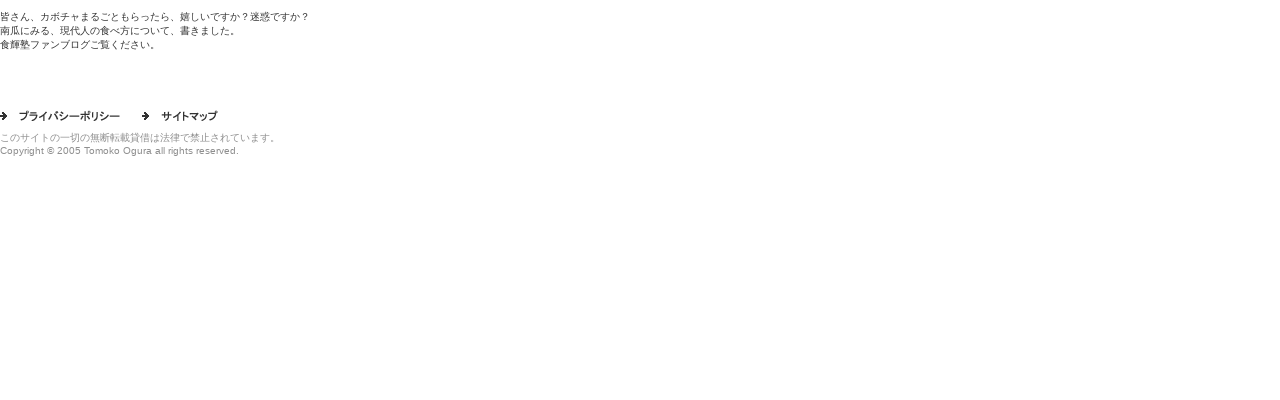

--- FILE ---
content_type: text/css
request_url: https://totalfood.sakura.ne.jp/wordpress/wp-content/themes/totalfood/style.css
body_size: 258
content:
/*
Theme Name: TotalFood
Theme URI: http://www.totalfood.jp/
Description: フードコンサルタントメニュー開発　小倉朋子の公式サイト
Version: 1.0
Author: TotalFood
Author URI: http://www.totalfood.jp/
*/

/*@charset "utf-8";*/
/* 全ページ共通の枠組み指定 */
@import "common/css/basic.css";

/* 本文中で呼び出すレイアウトに関する指定 */
@import "common/css/layout.css";

/* 本文中で呼び出すパーツに関する指定 */
@import "common/css/component.css";

/* フォントに関する指定 */
@import "common/css/font.css";


--- FILE ---
content_type: text/css
request_url: https://totalfood.sakura.ne.jp/wordpress/wp-content/themes/totalfood/common/css/default.css
body_size: 91
content:
@charset "shift_jis";

/* 全ページ共通の枠組み指定 */
@import "basic.css";

/* 本文中で呼び出すレイアウトに関する指定 */
@import "layout.css";

/* 本文中で呼び出すパーツに関する指定 */
@import "component.css";

/* テリロジー様設定パーツに関する指定 */
@import "terilogy.css";

/* フォントに関する指定 */
@import "font.css";


--- FILE ---
content_type: text/css
request_url: https://totalfood.sakura.ne.jp/wordpress/wp-content/themes/totalfood/common/css/basic.css
body_size: 2592
content:
@charset "shift_jis";

/* ?E?S?E?y?E?[?E?W?E??E??E???g?E?g?E??w?E??E? */

body {
	margin:0;
	background-color:#ffffff;
	}

img {
	border:0px;
	vertical-align:top;
}

form {
	margin: 0px;
	padding: 0px;
}

/* ?E?w?E?b?E?_?E?[?E?S?E??E?
********************************************************************************************************************************************************/
#head{
	background-image:url(../images/bg_head.gif);
	background-position:bottom center;
	background-repeat:repeat-x;
}


/* ?E?w?E?b?E?_?E?[
******************************************************************************************************************/
#header{
	background:url(../../images/header-bg.jpg) repeat-x;
	height:auto;
}
body#cate #header{
	padding-bottom:20px;
	}	
#header-inner {
	width: 950px;
	margin:0 auto;
}
#header p.top-lead{
	display:inline;
	float:left;
	padding:8px 0 0 12px;
	line-height:2em;
	color:#9B9B9B;
	margin:0 0 0 0;
	}
#header h1.top-lead{
	display:inline;
	float:left;
	padding:8px 0 0 12px;
	line-height:2em;
	color:#9B9B9B;
	background:none;
	font-size:1em;
	font-weight:normal !important;
	margin:0 0 0 0;
	}	
#header p.top-lead strong{
	font-weight:normal;
	letter-spacing:0.1em;
	}
#search-area form{
	float:right;
	}
/* ?E??E??E?S
******************************************************************************************************************/
#logo {
	float: left;
	clear:both;
	padding:6px 0px 0px 12px;
	line-height:1px;
	font-size:1px;
	margin-bottom: 0;
	margin-top:0;
}

#form #logo {
	margin-bottom: 20px;
}

/* ?E??E??E??E??E?T?E?C?E?Y
**************************************************************************************/
#font_size{
	width:137px;
	float:left;
}
#font_size p{
	margin:0px;
	padding:0px;
	line-height:1px;
	float:left;
	font-size:1px;
}
#font_size ul{
	float:left;
	margin:0px 0px 0px 13px;
	padding:0px;
	list-style:none;
	line-height:0;
	font-size:1px;
}
#font_size ul li{
	float:left;
	margin:0px 5px 0px 0px;
	display:inline;
}

/* ?E??E??E??E??E?G?E??E??E?A
**************************************************************************************/
#search-area {
	float:right;
	padding:10px 10px 0px 0px;
	width:270px;
	clear:right;
}
#search form {
	padding:0px;
	margin:0px;
	line-height:0px;
	font-size:0px;
}
#search form input{
	margin:0px;
}
#search form input.search_txt{
	vertical-align:top;
	height:17px;
	border:1px solid #CCC;
	padding:1px;
	width:137px;
}
#search form input.search_btn{
	vertical-align:top;
	margin:1px 0px 0px 13px;
}

/* ?E?w?E?b?E?_?E?[?E??E??E??E??E?N
**************************************************************************************/
ul#headlink {
	float:right;
	line-height:0px;
	list-style:none;
	font-size:0px;
	margin:0px 0px 0px 0px;
	padding:5px 0px 0px 0px;
}
ul#headlink li{
	float:left;
	margin:0px 10px 0px 0px;
}

/* ?E??E??E?C?E??E??E?G?E??E??E?A
********************************************************************************************************************************************************/
/* ?E?R?E??E??E?e?E??E??E?c?E?G?E??E??E?A?E?g?E?g?E??E?
******************************************************************************************************************/
#wrapper{
	width: 968px;
	margin:0px auto;
	clear:both;
	padding:0;
}
#contents_set{
	background-image:url(../images/bg_contents_top.gif);
	background-position:0px 0px;
	background-repeat:no-repeat;
}
#contents_area{
	text-align: left;
	margin:0px auto;
	background-image:url(../images/bg_contents_bottom.gif);
	background-position:bottom left;
	background-repeat:no-repeat;
	padding:0px 4px;
}

/* ?E?O?E??E??E?[?E?o?E??E??E??E??E?j?E??E??E?[
******************************************************************************************************************/
ul#globalnavi {
	width:952px;
	height:67px;
	background:url(../images/bg_gnavi.gif) no-repeat;
	margin:0px auto;
	padding:0px 8px;
	clear:both;

}
ul#globalnavi li {
	display:inline;
	float:left;
	margin:0px;
	padding:0px;
}

/* ?E?R?E??E??E?e?E??E??E?c?E?G?E??E??E?A
******************************************************************************************************************/
#contents {
	padding:0 0 17px 0px;
}

/* ?E??E??E?C?E??E??E??E??E??E?
**************************************************************************************/
#main {
	float: right;
	width: 696px;
}
#main p#bread{
	margin:0px 3px;
	line-height:3em;
}

#form #main {
	float: right;
	width: 952px;
}

/* ?E?g?E?b?E?v?E????{?E?^?E??E?
************************************************************/
#main p.totop {
	padding: 10px 0px 0px 0;
	text-align: right;
	clear: both;
	margin:0px 3px;
}

/* ?E??E??E??E??E?[?E?J?E??E??E?G?E??E??E?A
**************************************************************************************/
#sub_area {
	float: left;
	width: 240px;
}
body#cate #sub_area {
	margin-top:10px;
	margin-left:5px;
	}
#sub_area #banners{
	margin-left:28px;
	}
/* ?E?T?E?u?E??E??E?j?E??E??E?[
************************************************************/
#sub_area ul#submenu{
	list-style:none;
	margin:0px 3px 36px 3px;
	padding:0px;
	font-size:1.2em;
	line-height:1.6em;
}
#sub_area ul#submenu li{
	margin:1px 0px;
	padding:0px;
	width:240px;
	background-color:#f3f3f3;
}
#sub_area ul#submenu li a,
#sub_area ul#submenu li a:link,
#sub_area ul#submenu li a:active,
#sub_area ul#submenu li a:visited{
	display:block;
	background-image:url(../images/list02.gif);
	background-position:11px 1.55em;
	background-repeat:no-repeat;
	padding:15px 0px 15px 28px;
	width:209px;
}
#sub_area ul#submenu li a.on{
	color:#333333;
	font-weight:bold;
	/*background-color:#fdead5;*/
	background-color:#fff3e5;
}
#sub_area ul#submenu li a:hover{
	color:#333333;
	font-weight:bold;
	/*background-color:#fdead5;*/
	background-color:#fff3e5;
}
#sub_area ul#submenu li ul{
	list-style:none;
	margin:0px;
	padding:5px 0px 15px 29px;
}
#sub_area ul#submenu li ul li{
	margin:3px 0px 0px;
	padding:0px 0px;
	width:200px;
	line-height:1.7em;
	background:none !important;	
}
#sub_area ul#submenu li ul li ul{
	padding-bottom:10px;
	padding-left:12px;
	}
#sub_area ul#submenu li ul li ul li{
	margin:3px 0px 0px;
	padding:0px 0px;
	width:180px;
	line-height:1.4em;
	background:none !important;	
}
#sub_area ul#submenu li ul li a,
#sub_area ul#submenu li ul li a:link,
#sub_area ul#submenu li ul li a:active,
#sub_area ul#submenu li ul li a:visited{
	display:block;
	background-image: url(../images/icon_arrow03.gif);
	background-position:0px 0.7em;
	background-repeat:no-repeat;
	padding:1px 0px 0px 11px;
	width:172px;
}
#sub_area ul#submenu li ul li a:hover,
#sub_area ul#submenu li ul li a.on{
	color:#373737;
	background-color:#f3f3f3;
	
}

/*#sub_area ul#submenu li ul.subtitle{
	list-style:none;
	margin:0px;
	padding:0px;

}
#sub_area ul#submenu li ul.subtitle li{
	margin:0px;
	padding:4px 0px 4px 31px;
	width:179px;
	font-weight:bold;
	line-height:1.5em;
}*/

/* ?E?T?E?u?E??E??E??E??E?N
************************************************************/
ul#sub_link{
	margin:0px;
	list-style:none;
	padding:0px;
	line-height:1px;
	font-size:1px;
}
ul#sub_link li{
	margin:0px 0px 11px 0px;
	padding:0px;
}

/* ?E?W?E??E??E??E??E?v?E??E??E?j?E??E??E?[
************************************************************/
#jumpmenu{
	background-image:url(../images/bg_jumpmenu_bottom.gif);
	background-position:bottom;
	background-repeat:no-repeat;
	margin:36px 0px 0px;
}
#jumpmenu #in{
	background-image: url(../images/bg_jumpmenu_top.gif);
	background-position:0px 0px;
	background-repeat:no-repeat;
	padding:17px 0px 17px 18px;
}
#jumpmenu #in p{
	margin:0px 0px 12px;
}
#jumpmenu #in select{
	width:175px;
}

/* ?E??E??E???E??E??E??
************************************************************/
#sub_area p#inquiry{
	margin:18px 0px 0px 0px;
}

/* ?E?t?E?b?E?^?E?[
********************************************************************************************************************************************************/
#footer {
	padding:30px 0px;
	clear:both;
}

#form ul#footlink,
ul#footlink {
	float: left;
	text-align: left;
	line-height:1px;
	font-size:1px;
	list-style:none;
	width:49%;
	margin:0px;
	padding:0px;
}
#form ul#footlink li,
ul#footlink li{
	float:left;
	margin:0px 22px 0px 0px;
}
#form p#copyright,
p#copyright {
	clear:both;
	float: left;
	width: 49%;
	text-align: left;
	font-family: Arial, Helvetica, sans-serif;
	margin:10px 0 0 0 !important;
	padding:0px;
	color:#8f8f8f;
	font-size:1em !important;
}

p#name{
	clear:both;
	margin:27px 0px 0px;
}
address{
	font-style:normal;
	margin:10px 0px 0px;
}

/* ?E?g?E?b?E?v?E?y?E?[?E?W?E?p
********************************************************************************************************************************************************/
body#index #header h1{
	vertical-align:bottom;
	margin:0;
	padding:0;
	}
#contents_top {
	padding:0;
	margin:0;
	background:url(../images/index_18.gif) top repeat-x;
	}
#main01{
	margin:25px 0 0 0;
	}
#main01 #topics{
	background:url(../../images/index_45.gif) left bottom no-repeat;
	padding:0 0 9px 0;
	margin:0 10px 0 0;
	width:499px;
	float:left;
	display:inline;
	}
#main01 #topics h2{
	margin:0;
	padding:0;
	}
#main01 #topics #topics-ctn{
	background:url(../../images/index_32.gif) repeat-y top left;
	margin:0;
	padding:18px;
	width:463px;
	}
#main01 #topics table {
	border:none;
	font-size:1.2em;
	margin:0 0 18px 0;
	text-align:left;
	width:463px;
	line-height:1.5em;
	}
#main01 #topics table td {
	text-align:left;
	}
#main01 #topics table td.icon{
	width:84px;
	padding-right:15px;
	padding-left:0;
	margin-left:0;
	}	
#main01 #topics table th {
	font-weight:normal;
	padding:3px 0;
	text-align:left;
	width:100px;
	}


/* At the end of the CSS File */

/* CSS Hack Safari */
#dummy {;# }

#scroller_container {
 overflow: auto;
}

/*gyoumu*/
#gyoumu ul{
	margin:0;
	padding:0;
	}
#gyoumu ul li{
	list-style:none;
	float:left;
	display:inline;
	width:223px;
	margin:0 18px 15px 0;
	}
#gyoumu ul li h3{
	background:none;
	border-left:#a50713 solid 8px;
	margin:0 0 5px 0;
	padding-left:15px;
	font-size:1.15em;
	}
#gyoumu ul li p{
	padding:0;
	margin:5px 0;
	}
#gyoumu ul li p.more , p.more{
	background:url(../images/icon_arrow02.gif) no-repeat scroll left center;
	margin-top:10px;
	padding-left:20px;
	}	
/* main02 */
#wrapper #main02 , #wrapper #main02 .clm-wrapper{
	clear:both;
	}
#wrapper #main02 .clm h3{
	margin:0;
	padding:0;
	background:none;
	}
#wrapper #main02 .clm{
	width:305px;
	padding:0;
	margin:0 17px 0 0;
	float:left;
	display:inline;
	background:url(../../images/index_64.gif) no-repeat bottom left;
	}
#wrapper #main02 .m-0{
	margin:0;
	}	
#wrapper #main02 .clm .clm-ctn{
	background:url(../../images/index_56.gif) repeat-y top left;
	padding:8px 20px;
	margin:0 0 8px 0;
	}
	
/* ?E?J?E?e?E?S?E??E??E?[?E?p
********************************************************************************************************************************************************/
body#cate #main dl.style01{
	background-image: url(../images/line_dot01.gif);
	background-position:bottom;
	background-repeat:repeat-x;
	padding:0 0 5px 0;
	margin:0 0 20px 26px;
	}
body#cate #main dl.style01 dd p{
	margin-left:0;
	font-size:1em;
	letter-spacing:0.1em;
	}

/* ?E?G?E??E??E?g?E??E??E?[?E?p
********************************************************************************************************************************************************/
#entry-body{
	padding:0 26px;
	}
body#cate #main #entry-body p{
	margin:0;
	}
body#cate #main #entry-body p img{
	float:right;
	padding:5px;
	border:1px solid #d4d4d4;
	margin:10px 0 10px 10px;
	}
p.entry-data{
	color:#808080;
	}
/* clearfix
********************************************************************************************************************************************************/
.clearfix,
ul#head_btn,
#globalnavi,
#header,
#head,
body#cate #header,
ul#headlink,
#header_contents,
ul#globalnavi,
#contents,
#main dl.type02 dd,
#contents_top,
#main01 #topics-ctn,
#wrapper #main02,
#wrapper #main02 .clm-ctn,
#btm-contact,
#btm-contact-ctn,
#entry-body,
.clm-wrapper
{zoom:1;}

.clearfix:after,
ul#head_btn:after,
body#cate #header:after,
#globalnavi:after,
#header:after,
#head:after,
ul#headlink:after,
#header_contents:after,
ul#globalnavi:after,
#contents:after,
#main dl.type02 dd:after,
#contents_top:after,
#main01 #topics-ctn:after,
#wrapper #main02:after,
#wrapper #main02 .clm-ctn:after,
#btm-contact:after,
#btm-contact-ctn:after,
#entry-body:after,
.clm-wrapper:after
{content:".";
	display: block;
	height:0px;
	clear:both;
	visibility:hidden;
}
/* End clearfix */

.wp_social_bookmarking_light{
	margin-left: 20px !important;
	}
.clr{clear:both;}

/* #form #mfp_overlay_background,
#form #mfp_loading,
#form #mfp_loading_screen {
	display:none;
}*/


--- FILE ---
content_type: text/css
request_url: https://totalfood.sakura.ne.jp/wordpress/wp-content/themes/totalfood/common/css/layout.css
body_size: 316
content:
@charset "shift_jis";

/* 本文中で呼び出すレイアウトに関する指定 */

.right {
	float: right;
}

img.right {
	margin:3px 0px 12px 18px;
}

.left {
	float: left;
}

img.left {
	margin:3px 18px 12px 0px;
}

.clr {
	clear:both;
}
.v-t{
	vertical-align:top;
}

.right_box{
	float:right;
	text-align:center;
	width:170px;
	margin:0px 0px 0px 10px;
}
.right_box01{
	float:right;
	width:370px;
	margin:0px 0px 0px 10px;
}
.right_box02{
	float:right;
	width:240px;
	margin:0px 0px 20px 10px;
}
#main .right_box p{
	text-align:center;
}

.box_set01{
	display: inline-block;
	margin:0px 10px;
}
/*margin*/
.mt45{margin-top:45px !important;}
.ml12{
	margin-left:14px !important;
	}
.ml36{
	margin-left:36px !important;
	}	
.mb0{
	margin-bottom:0px !important;
	}
.mr0{margin-right:0px !important;}	
.mb10{
	margin-bottom:10px !important;
	}	
.mb40{
	margin-bottom:40px !important;
	}
.mt20{margin-top:20px !important;}


--- FILE ---
content_type: text/css
request_url: https://totalfood.sakura.ne.jp/wordpress/wp-content/themes/totalfood/common/css/component.css
body_size: 2141
content:
@charset "shift_jis";

/* 本文中で呼び出すパーツに関する指定 */

/* フォーム
********************************************************************************************************************************************************/
.must{
	color: #CC0000;
}
.error{
	color: #CC0000;
	font-weight: bold;
}
.txtmode1 {
  ime-mode: active;   /* 全角モード */
}
.txtmode2 {
  ime-mode: inactive; /* 半角モード */
}

/* 各種
********************************************************************************************************************************************************/
a.under{
	background-image:url(../images/icon_arrow05.gif);
	background-position:0px 0.4em;
	background-repeat:no-repeat;
	padding:0px 0px 0px 12px;
}

/* ライン
********************************************************************************************************************************************************/
.hr{
	background-position:0px 0px;
	background-repeat:repeat-x;
	margin:16px 3px;
	background-image: url(../images/line_dot01.gif);
	height:3px;
}
hr{
	display:none;
}

/* 文章
********************************************************************************************************************************************************/
/* フレーム
******************************************************************************************************************/
#main .frame02{
	background-color:#eeeeee;
	padding:12px 15px;
	margin:12px 20px 12px 20px;
}
	
#main p.frame01{
	background-color:#eeeeee;
	padding:12px 15px;
	margin-bottom:40px;
	margin-right:20px;
}

#main p.no_margin{
	margin:0px 3px 0px 20px;
}

#main p.product{
	margin:12px 0px 0px 3px;
}

#main p.news_img{
	text-align:center;
	margin:20px 0px;
}
#main p.news_img img{
	margin:0px 4px;
}

a.window{
	background-image:url(../images/icon_window.gif);
	background-position:right 0px;
	background-repeat:no-repeat;
	padding:0px 20px 0px 0px;
}

.img{
	width:200px;
    float:left;
    display:inline;
    margin:0 4px;
    }
img.border{
	padding:5px;
	border:1px #DADADA solid;
	margin-bottom:25px;
	margin-left:13px;
	}

/* アイコン付（ニュース等）
******************************************************************************************************************/
#main p.event{
	background-image:url(../../images/icon_event.gif);
	background-repeat:no-repeat;
	background-position:right;
}
#main p.press{
	background-image:url(../../images/icon_press.gif);
	background-repeat:no-repeat;
	background-position:right;
}
#main p.news{
	background-image:url(../../images/icon_news.gif);
	background-repeat:no-repeat;
	background-position:right;
}
#main p.seminar{
	background-image:url(../../images/icon_seminar.gif);
	background-repeat:no-repeat;
	background-position:right;
}

/* リスト
********************************************************************************************************************************************************/
/* dlタイプ
******************************************************************************************************************/
dl.style01{
	font-size:1.2em;
	}
dl.style01 dt{
	float:left;
	line-height:1.25em;
	margin:0 0 1.5em;
	width:9em;
	display:block;
	font-weight:bold;
	}
dl.style01 dd {
	line-height:1.25em;
	margin:0 0 1.5em 9em;
	display:block;
	font-weight:bold;
	}
dl.style01 dd img{
	margin-left:10px;
	}
dl.style01 dd p{
	line-height:1.25em !important;
	font-weight:normal;
	}
/* お問い合わせ/ADOBE READER Plugin
**************************************************************************/
#btm-contact{
	width:625px;
	margin:50px 0 0 30px;
	background:url(../images/btm-contact-btm.gif) bottom left no-repeat;
	padding-bottom:9px;
	}
#btm-contact-ctn{
	background:url(../images/btm-contact-bg.gif) repeat-y top left;
	padding:14px 27px;
	}
#btm-contact h3{
	margin:0;
	padding:0;
	}
#btm-contact p{
	letter-spacing:0.2em;
	}
#btm-contact-ctn p.left a img{
	margin:20px 0 0 30px;
	}
/* お問い合わせ/ADOBE READER Plugin
**************************************************************************/
#related{
	width:625px;
	margin-left:30px;
	}
#related h3{
	width:625px;
	height:34px;
	background:url(../images/related-h3-bg.gif) top left no-repeat;
	}
#related h3 span{
	display:block;
	padding:10px 10px 10px 26px;
	font-size:0.9em;
	}
body#cate #main #related dl.style01{
	margin-left:0;
	background:none;
	}
/* ulタイプ
******************************************************************************************************************/
#main ul{
	font-size:1.2em;
	line-height:1.4em;
	margin:10px 3px 10px 26px;
	padding:0px 0px 0px 20px;
	list-style: square;
}
#main ul.ul_style02{
	font-size:1.2em;
	line-height:2.9em;
	margin:10px 3px 10px 26px;
	padding:0px 0px 0px 20px;
	list-style: square;
}
#main ul li{
	margin:4px 0px;
}
/* olタイプ
******************************************************************************************************************/
#main ol{
	font-size:1.2em;
	line-height:1.4em;
	margin:10px 3px 10px 26px;
	padding:0px 0px 0px 20px;
}


/* 三角アイコン付
**************************************************************************/
#main ul.list01{
	list-style:none;
	padding:0px;
	margin-left:35px;
}
#main ul.list01 li{
	background-image:url(../images/icon_arrow01.gif);
	background-position:0px 0.4em;
	background-repeat:no-repeat;
	padding:0px 0px 0px 11px;
	margin:4px 0px;
}

/* 三角アイコン付2
**************************************************************************/
#main ul.list03{
	list-style:none;
	padding:0px;
}
#main ul.list03 li{
	background-image:url(../images/icon_arrow01.gif);
	background-position:0px 0.6em;
	background-repeat:no-repeat;
	padding:0px 0px 0px 11px;
	margin:4px 0px;
}
#main ul.list03 li a{
	background-position:top right;
	background-repeat:no-repeat;
	padding:3px 25px 4px 0px;
	display: inline-block;
}


/* 別ウィンドウ
************************************************/
#main ul.list03 li a.window{
	background-image:url(../images/icon_window.gif);
	background-position:right 0.2em;
}

/* 詳細はこちら
************************************************/
#wrapper p.dtl{
	float:right;
	margin:0;
	padding-left:15px;
	display:inline;
	background:url(../images/list01.gif) left no-repeat;
	}
p.dtl-left{
	float:left;
	margin:0;
	padding-left:15px;
	display:inline;
	background:url(../images/list01.gif) left no-repeat;
	}
/* ページ分割
************************************************/	
.pagebute {
    font-size: 1.3em;
    line-height: 3em;
    color: #333333;
    /*text-transform: uppercase;*/
    letter-spacing: 1px;
	margin:0 0 20px 16px;
	clear:both;
}

.pagebute span{
    margin-right: 5px;
    display: inline;
    padding: 4px 8px;
    color: #000;
}

.pagebute span a {
    padding: 4px 8px;
    margin-right: 5px;	
    border: 1px solid #AFAFAF;
    color: #0066cc;
    background-color:#F2F2F2;
    text-decoration: none;
}
/* 本の紹介
************************************************/	
#books{
	width:233px;
	float:left;
	display:inline;
	margin-bottom:40px;
	}
body #cate #books {
	width:300px;
	}
#books h2{
	margin:0 0 10px 0;
	padding:0;
	background:none !important;
	border:none !important;
	}
#books #scroller ul{
	list-style:none;
	margin:0;
	padding:0;
	}
#books #scroller li{
	list-style:none;
	clear:both;
	}
#books #scroller li img{
	margin-right:5px;
	margin-bottom:5px;
	float:left;
	height:85px;
	display:inline;
	}
#books #scroller li p{
	margin-top:0;
	}
/* Scroller Box */
#scroller_container {
 position: relative;
 width: 233px;
 height: 250px;
 overflow: hidden;
}
body#cate #scroller_container {
	height:auto;
	}
#scroller {
// Additional Styles
}


#side-books ul li {
	list-style:none;
	clear:both;
}

#side-books ul{
	list-style:none;
	margin:0;
	padding:0;
	}
	

#side-books li img{
	margin-right:5px;
	margin-bottom:5px;
	float:left;
	height:85px;
	display:inline;
	}

#banners{
	width:194px;
	float:left;
	display:inline;
	margin-left:14px;
	}
#banners ul , #banners ul li{
	list-style:none;
	margin:0;
	padding:0;
	}	
#banners ul li img{
	margin:0 0 17px 0;
	padding:0;
	}
/* Scoller Box */

/* table
************************************************/
table.style01{
	border-top: 1px solid #dadbdd;
	border-left: 1px solid #dadbdd;
	border-collapse: collapse;
	line-height:1.5em;
	width:434px;
	font-size:1.2em;
	margin:0px 0px 0px 16px;
}
table.style01 th{
	padding: 6px 12px;
	border-right: 1px solid #dadbdd;
	border-bottom: 1px solid #dadbdd;
	background-color: #f8f8f8;
	color:#333333;
	width:20%;
	text-align:left;
}
table.style01 th.lv01{
	background-color:#f8f8f8;
	color:#333333;
	width:20%;
	text-align:left;
	white-space: nowrap;
}
table.style01 th.lv02{
	background-color:#d2cece;
	color:#333333;
}
table.style01 th.lv03{
	width:120px;
}
table.style01 th.lv04{
	width:140px;
}
table.style01 th.t_center{
	text-align:center;
}
table.style01 td{
	padding: 6px 12px;
	border-right: 1px solid #dadbdd;
	border-bottom: 1px solid #dadbdd;
}

table.style02{
	line-height:1.8em;
	font-size:1.2em;
	margin:0px 0px 0px 16px;
}
table.style02 th{
	color:#333333;
	text-align:left;
	padding-right:10px;
}

table.contact{
	border-top: 1px solid #dadbdd;
	border-left: 1px solid #dadbdd;
	border-collapse: collapse;
	line-height:1.5em;
	width:660px;
	font-size:1.2em;
	margin:0px 0px 0px 16px;
}

table.contact th{
	padding: 6px 12px;
	border-right: 1px solid #dadbdd;
	border-bottom: 1px solid #dadbdd;
	background-color: #f8f8f8;
	color:#333333;
	width:25%;
	text-align:left;
}
table.contact th.lv01{
	background-color:#f8f8f8;
	color:#333333;
	width:25%;
	text-align:left;
	white-space: nowrap;
}
table.contact th.lv02{
	background-color:#d2cece;
	color:#333333;
}
table.contact th.lv03{
	width:120px;
}
table.contact th.lv04{
	width:140px;
}
table.contact th.t_center{
	text-align:center;
}
table.contact td{
	padding: 6px 12px;
	border-right: 1px solid #dadbdd;
	border-bottom: 1px solid #dadbdd;
}/
/* faq
**************************************************************************/
dl.fa{
	line-height:1.8em !important;
	margin-left:20px !important;
	font-size:1.2em !important;
}
dl.fa dt{
	color:#333333;
	font-weight:bold;
	background-image:url(../images/icon_q.gif);
	background-position:0px 0px;
	background-repeat:no-repeat;
	padding:2px 0px 0px 31px;
	margin:18px 0px 0px;
}
dl.fa dd{
	background-image:url(../images/icon_a.gif);
	background-position:0px 0px;
	background-repeat:no-repeat;
	padding:2px 0px 0px 31px;
	margin:8px 0px 0px 22px;
}
dl.fa{
	line-height:1.8em !important;
	margin-left:20px !important;
	font-size:1.2em !important;
	}

/* コラム記事ボトム検索
**************************************************************************/
#column-btm-search{
	margin:0 0 0 16px;
	}
	
span.underline{text-decoration:underline;}

--- FILE ---
content_type: text/css
request_url: https://totalfood.sakura.ne.jp/wordpress/wp-content/themes/totalfood/common/css/font.css
body_size: 914
content:
@charset "shift_jis";

/* フォントに関する指定 */

/* フォントサイズ調整ここから */
body {
	color:#333333;
	font-size:62.5%;
	font-family:"ヒラギノ角ゴ Pro W3", "Hiragino Kaku Gothic Pro", "メイリオ", Meiryo, Osaka, "ＭＳ Ｐゴシック", "MS PGothic", sans-serif;
}

h1 {
	margin:0px;
	font-size:1px;
	line-height:1px;
	clear:both;
	background-image:url(../images/bg_h1.gif);
	background-position:bottom;
	background-repeat:repeat-x;
	padding:0px 0px 9px 0px;
}
h1#top{
	background:none;
	padding:0px;
}
body#form h2,
body#cate h2 {
	margin:5px 0px 15px 0px;
	font-size: 1.8em;
	line-height: normal;
	font-weight: bold;
	background-image:url(../images/bg_h2_top.gif);
	background-position:0px 0px;
	background-repeat:no-repeat;
	padding:0;
	color:#333333;
}

body#form h2 {
	background-image:url(../images/bg_h2_wide.gif);
}

body#form h2 span,
body#cate h2 span{
	display:block;
	padding:18px 0px 16px 26px;
	background-image:url(../images/bg_h2_bottom.gif);
	background-position:bottom left;
	background-repeat:no-repeat;
}

body#form h2 span {
	background-image:url(../images/bg_h2_wideb.gif);
}

body#form h2 span a,
body#cate h2 span a{
	text-decoration:none;
	color:#333333;
	}

h3 {
	background-image:url(../images/h3_bg.gif);
	background-position:0.2em 0.5em;
	background-repeat:no-repeat;
	margin:23px 0px 10px 12px;
	font-size: 1.35em;
	line-height: 1.2em;
	font-weight: bold;
	clear:both;
	padding:7px 0px 7px 20px;
	
}
h4 {
	margin:30px 0px 7px 12px;
	font-size: 1.2em;
	line-height: 1.2em;
	font-weight: bold;
	clear:both;
	padding:7px 0px 7px 12px;
	border-left:solid 5px #ef8b15;	
}

h4.related{
	font-size:1.2em;
	line-height:1em;
	margin:16px 3px 12px 20px;
	padding:0px;
	border:none;
	}
/*h4 {
	margin:20px 3px 12px 3px;
	font-size: 1.4em;
	line-height: 1.6em;
	font-weight: bold;
	background-image:url(../images/bg_h4.gif);
	background-position:0px 0.3em;
	background-repeat:no-repeat;
	padding:2px 0px 4px 21px;
}
h4 img{
	float:right;
}*/

h5{
	font-size:1.4em;
	color:#f08200;
	line-height:1em;
	margin:16px 3px 12px 15px;
	padding:0px;
}
h6{
	font-size:1.2em;
	line-height:1em;
	margin:36px 3px 20px;
	padding:0px;
}

/* リンク */
a:link{color:#0066cc;text-decoration:underline;}
a:visited{color:004a93;text-decoration:underline;}
a:hover{color:#373737;text-decoration:underline;}
a:active{color:#373737;text-decoration:underline;}


/* 文章 */
#wrapper p{
	font-size:1.2em;
	line-height:1.6em;
	margin:12px 3px 12px 20px;
}
#wrapper p.lead{
	font-size:1.4em;
	/*font-weight:bold;*/
	line-height:1.6em;
	margin:16px 3px 20px 26px;
}

strong {
	font-weight:bold;
	}

.large {font-size:140%;}
.small {font-size:85%;}
#wrapper p.t_center{
	text-align:center;
}
#wrapper p.t_right{
	text-align:right;
}
.red {
	color: #CC0000;
}
.blue {
	color: #006699;
}

#wrapper #main02 .clm h3 a:hover img{
  opacity:0.6;
  filter: alpha(opacity=60);
}

a:hover img{
  opacity:0.8;
  filter: alpha(opacity=60);
}

--- FILE ---
content_type: application/javascript
request_url: https://totalfood.sakura.ne.jp/wordpress/wp-content/themes/totalfood/common/js/script.js
body_size: 1058
content:

/*------------------------------------------------------------
 * stripedtable.js Version 1.0
 * Author : Kyosuke Nakamura
 * http://kyosuke.jp/
 *------------------------------------------------------------
 * ����class��table�v�f���Atr�v�f�ɑ΂��Č��݂ɃN���X�����܂��B
 * className : ���[���I�[�o�[��ݒ肷�邽�߂̃N���X��
 * oddlineClassName : ����C���ɕt���N���X��
 * evanlineClassName : �������C���ɕt���N���X��
 * ��class���𕡐��w�肷��Ɠ����܂���
/*------------------------------------------------------------*/
conf = {
	className : "stripedtable",
	oddlineClassName : "oddline",
	evenlineClassName : "evanline"
}

function setStripedTable(){
	var tables = getElementsByClassName(conf.className);
	for (var i=0, len=tables.length; i<len; i++){
		var table = tables[i];
		var lines = table.getElementsByTagName("tr");

		for (var j=0, llen=lines.length; j<llen; j++){
			tr = lines[j];
			if(j%2==0) {
				tr.className = conf.oddlineClassName;
			} else {
				tr.className = conf.evenlineClassName;
			}
		}
	}
}
window.onload = setStripedTable;

function getElementsByClassName(name){
	var elements = new Array();
	var allElements = document.getElementsByTagName('*');
	for (var i=0, len=allElements.length; i<len; i++){
		if (allElements[i].className == name){
			elements.push(allElements[i]);
		}
	}
	return elements;
} 


//���[���I�[�o�[
/*------------------------------------------------------------
	Standards Compliant Rollover Script
	Author : Daniel Nolan
	http://www.bleedingego.co.uk/webdev.php
 *------------------------------------------------------------
 * �}�E�X�I�[�o�[���̉摜�؂�ւ�
 * ���[���I�[�o�[��ݒ肷��摜�ɃN���X���uimgover�v���w��
 * ���[���I�[�o�[���ɕ\�����邽�߂̉摜�t�@�C�������Ɂu_o�v������
/*------------------------------------------------------------*/


function initRollovers() {
	if (!document.getElementById) return
	
	var aPreLoad = new Array();
	var sTempSrc;
	var aImages = document.getElementsByTagName('img');

	for (var i = 0; i < aImages.length; i++) {		
		if (aImages[i].className == 'imgover') {
			var src = aImages[i].getAttribute('src');
			var ftype = src.substring(src.lastIndexOf('.'), src.length);
			var hsrc = src.replace(ftype, '_o'+ftype);

			aImages[i].setAttribute('hsrc', hsrc);
			
			aPreLoad[i] = new Image();
			aPreLoad[i].src = hsrc;
			
			aImages[i].onmouseover = function() {
				sTempSrc = this.getAttribute('src');
				this.setAttribute('src', this.getAttribute('hsrc'));
			}	
			
			aImages[i].onmouseout = function() {
				if (!sTempSrc) sTempSrc = this.getAttribute('src').replace 
('_o'+ftype, ftype);
				this.setAttribute('src', sTempSrc);
			}
		}
	}
}

function MM_jumpMenu(targ,selObj,restore){ //v3.0
  eval(targ+".location='"+selObj.options[selObj.selectedIndex].value+"'");
  if (restore) selObj.selectedIndex=0;
}


window.onload = initRollovers;

